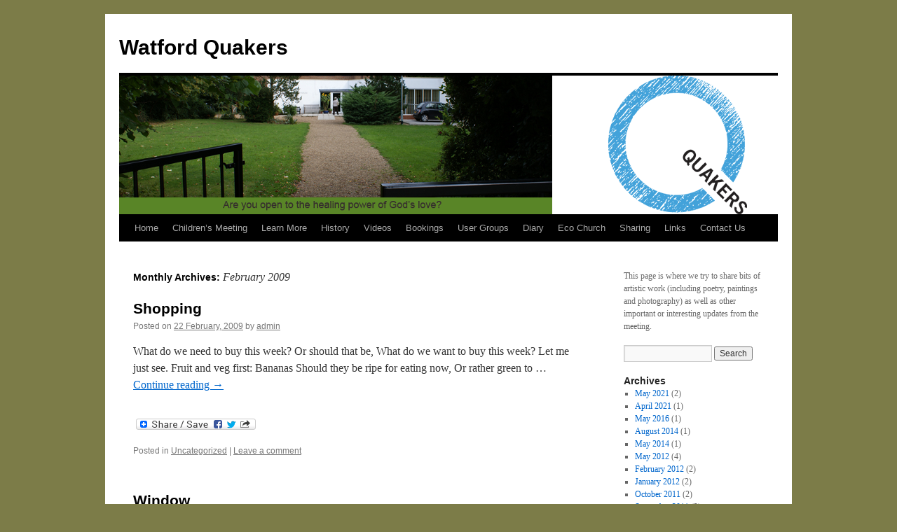

--- FILE ---
content_type: text/html; charset=UTF-8
request_url: http://www.watfordquakers.org.uk/2009/02/
body_size: 8584
content:
<!DOCTYPE html>
<html lang="en-GB">
<head>
<meta charset="UTF-8" />
<title>
February | 2009 | Watford Quakers	</title>
<link rel="profile" href="https://gmpg.org/xfn/11" />
<link rel="stylesheet" type="text/css" media="all" href="http://www.watfordquakers.org.uk/wp-content/themes/twentyten/style.css?ver=20190507" />
<link rel="pingback" href="http://www.watfordquakers.org.uk/xmlrpc.php">
<meta name='robots' content='max-image-preview:large' />
<link rel='dns-prefetch' href='//static.addtoany.com' />
<link rel='dns-prefetch' href='//p.jwpcdn.com' />
<link rel="alternate" type="application/rss+xml" title="Watford Quakers &raquo; Feed" href="http://www.watfordquakers.org.uk/feed/" />
<link rel="alternate" type="application/rss+xml" title="Watford Quakers &raquo; Comments Feed" href="http://www.watfordquakers.org.uk/comments/feed/" />
<style id='wp-img-auto-sizes-contain-inline-css' type='text/css'>
img:is([sizes=auto i],[sizes^="auto," i]){contain-intrinsic-size:3000px 1500px}
/*# sourceURL=wp-img-auto-sizes-contain-inline-css */
</style>

<style id='wp-emoji-styles-inline-css' type='text/css'>

	img.wp-smiley, img.emoji {
		display: inline !important;
		border: none !important;
		box-shadow: none !important;
		height: 1em !important;
		width: 1em !important;
		margin: 0 0.07em !important;
		vertical-align: -0.1em !important;
		background: none !important;
		padding: 0 !important;
	}
/*# sourceURL=wp-emoji-styles-inline-css */
</style>
<link rel='stylesheet' id='wp-block-library-css' href='http://www.watfordquakers.org.uk/wp-includes/css/dist/block-library/style.min.css?ver=6.9' type='text/css' media='all' />
<style id='global-styles-inline-css' type='text/css'>
:root{--wp--preset--aspect-ratio--square: 1;--wp--preset--aspect-ratio--4-3: 4/3;--wp--preset--aspect-ratio--3-4: 3/4;--wp--preset--aspect-ratio--3-2: 3/2;--wp--preset--aspect-ratio--2-3: 2/3;--wp--preset--aspect-ratio--16-9: 16/9;--wp--preset--aspect-ratio--9-16: 9/16;--wp--preset--color--black: #000;--wp--preset--color--cyan-bluish-gray: #abb8c3;--wp--preset--color--white: #fff;--wp--preset--color--pale-pink: #f78da7;--wp--preset--color--vivid-red: #cf2e2e;--wp--preset--color--luminous-vivid-orange: #ff6900;--wp--preset--color--luminous-vivid-amber: #fcb900;--wp--preset--color--light-green-cyan: #7bdcb5;--wp--preset--color--vivid-green-cyan: #00d084;--wp--preset--color--pale-cyan-blue: #8ed1fc;--wp--preset--color--vivid-cyan-blue: #0693e3;--wp--preset--color--vivid-purple: #9b51e0;--wp--preset--color--blue: #0066cc;--wp--preset--color--medium-gray: #666;--wp--preset--color--light-gray: #f1f1f1;--wp--preset--gradient--vivid-cyan-blue-to-vivid-purple: linear-gradient(135deg,rgb(6,147,227) 0%,rgb(155,81,224) 100%);--wp--preset--gradient--light-green-cyan-to-vivid-green-cyan: linear-gradient(135deg,rgb(122,220,180) 0%,rgb(0,208,130) 100%);--wp--preset--gradient--luminous-vivid-amber-to-luminous-vivid-orange: linear-gradient(135deg,rgb(252,185,0) 0%,rgb(255,105,0) 100%);--wp--preset--gradient--luminous-vivid-orange-to-vivid-red: linear-gradient(135deg,rgb(255,105,0) 0%,rgb(207,46,46) 100%);--wp--preset--gradient--very-light-gray-to-cyan-bluish-gray: linear-gradient(135deg,rgb(238,238,238) 0%,rgb(169,184,195) 100%);--wp--preset--gradient--cool-to-warm-spectrum: linear-gradient(135deg,rgb(74,234,220) 0%,rgb(151,120,209) 20%,rgb(207,42,186) 40%,rgb(238,44,130) 60%,rgb(251,105,98) 80%,rgb(254,248,76) 100%);--wp--preset--gradient--blush-light-purple: linear-gradient(135deg,rgb(255,206,236) 0%,rgb(152,150,240) 100%);--wp--preset--gradient--blush-bordeaux: linear-gradient(135deg,rgb(254,205,165) 0%,rgb(254,45,45) 50%,rgb(107,0,62) 100%);--wp--preset--gradient--luminous-dusk: linear-gradient(135deg,rgb(255,203,112) 0%,rgb(199,81,192) 50%,rgb(65,88,208) 100%);--wp--preset--gradient--pale-ocean: linear-gradient(135deg,rgb(255,245,203) 0%,rgb(182,227,212) 50%,rgb(51,167,181) 100%);--wp--preset--gradient--electric-grass: linear-gradient(135deg,rgb(202,248,128) 0%,rgb(113,206,126) 100%);--wp--preset--gradient--midnight: linear-gradient(135deg,rgb(2,3,129) 0%,rgb(40,116,252) 100%);--wp--preset--font-size--small: 13px;--wp--preset--font-size--medium: 20px;--wp--preset--font-size--large: 36px;--wp--preset--font-size--x-large: 42px;--wp--preset--spacing--20: 0.44rem;--wp--preset--spacing--30: 0.67rem;--wp--preset--spacing--40: 1rem;--wp--preset--spacing--50: 1.5rem;--wp--preset--spacing--60: 2.25rem;--wp--preset--spacing--70: 3.38rem;--wp--preset--spacing--80: 5.06rem;--wp--preset--shadow--natural: 6px 6px 9px rgba(0, 0, 0, 0.2);--wp--preset--shadow--deep: 12px 12px 50px rgba(0, 0, 0, 0.4);--wp--preset--shadow--sharp: 6px 6px 0px rgba(0, 0, 0, 0.2);--wp--preset--shadow--outlined: 6px 6px 0px -3px rgb(255, 255, 255), 6px 6px rgb(0, 0, 0);--wp--preset--shadow--crisp: 6px 6px 0px rgb(0, 0, 0);}:where(.is-layout-flex){gap: 0.5em;}:where(.is-layout-grid){gap: 0.5em;}body .is-layout-flex{display: flex;}.is-layout-flex{flex-wrap: wrap;align-items: center;}.is-layout-flex > :is(*, div){margin: 0;}body .is-layout-grid{display: grid;}.is-layout-grid > :is(*, div){margin: 0;}:where(.wp-block-columns.is-layout-flex){gap: 2em;}:where(.wp-block-columns.is-layout-grid){gap: 2em;}:where(.wp-block-post-template.is-layout-flex){gap: 1.25em;}:where(.wp-block-post-template.is-layout-grid){gap: 1.25em;}.has-black-color{color: var(--wp--preset--color--black) !important;}.has-cyan-bluish-gray-color{color: var(--wp--preset--color--cyan-bluish-gray) !important;}.has-white-color{color: var(--wp--preset--color--white) !important;}.has-pale-pink-color{color: var(--wp--preset--color--pale-pink) !important;}.has-vivid-red-color{color: var(--wp--preset--color--vivid-red) !important;}.has-luminous-vivid-orange-color{color: var(--wp--preset--color--luminous-vivid-orange) !important;}.has-luminous-vivid-amber-color{color: var(--wp--preset--color--luminous-vivid-amber) !important;}.has-light-green-cyan-color{color: var(--wp--preset--color--light-green-cyan) !important;}.has-vivid-green-cyan-color{color: var(--wp--preset--color--vivid-green-cyan) !important;}.has-pale-cyan-blue-color{color: var(--wp--preset--color--pale-cyan-blue) !important;}.has-vivid-cyan-blue-color{color: var(--wp--preset--color--vivid-cyan-blue) !important;}.has-vivid-purple-color{color: var(--wp--preset--color--vivid-purple) !important;}.has-black-background-color{background-color: var(--wp--preset--color--black) !important;}.has-cyan-bluish-gray-background-color{background-color: var(--wp--preset--color--cyan-bluish-gray) !important;}.has-white-background-color{background-color: var(--wp--preset--color--white) !important;}.has-pale-pink-background-color{background-color: var(--wp--preset--color--pale-pink) !important;}.has-vivid-red-background-color{background-color: var(--wp--preset--color--vivid-red) !important;}.has-luminous-vivid-orange-background-color{background-color: var(--wp--preset--color--luminous-vivid-orange) !important;}.has-luminous-vivid-amber-background-color{background-color: var(--wp--preset--color--luminous-vivid-amber) !important;}.has-light-green-cyan-background-color{background-color: var(--wp--preset--color--light-green-cyan) !important;}.has-vivid-green-cyan-background-color{background-color: var(--wp--preset--color--vivid-green-cyan) !important;}.has-pale-cyan-blue-background-color{background-color: var(--wp--preset--color--pale-cyan-blue) !important;}.has-vivid-cyan-blue-background-color{background-color: var(--wp--preset--color--vivid-cyan-blue) !important;}.has-vivid-purple-background-color{background-color: var(--wp--preset--color--vivid-purple) !important;}.has-black-border-color{border-color: var(--wp--preset--color--black) !important;}.has-cyan-bluish-gray-border-color{border-color: var(--wp--preset--color--cyan-bluish-gray) !important;}.has-white-border-color{border-color: var(--wp--preset--color--white) !important;}.has-pale-pink-border-color{border-color: var(--wp--preset--color--pale-pink) !important;}.has-vivid-red-border-color{border-color: var(--wp--preset--color--vivid-red) !important;}.has-luminous-vivid-orange-border-color{border-color: var(--wp--preset--color--luminous-vivid-orange) !important;}.has-luminous-vivid-amber-border-color{border-color: var(--wp--preset--color--luminous-vivid-amber) !important;}.has-light-green-cyan-border-color{border-color: var(--wp--preset--color--light-green-cyan) !important;}.has-vivid-green-cyan-border-color{border-color: var(--wp--preset--color--vivid-green-cyan) !important;}.has-pale-cyan-blue-border-color{border-color: var(--wp--preset--color--pale-cyan-blue) !important;}.has-vivid-cyan-blue-border-color{border-color: var(--wp--preset--color--vivid-cyan-blue) !important;}.has-vivid-purple-border-color{border-color: var(--wp--preset--color--vivid-purple) !important;}.has-vivid-cyan-blue-to-vivid-purple-gradient-background{background: var(--wp--preset--gradient--vivid-cyan-blue-to-vivid-purple) !important;}.has-light-green-cyan-to-vivid-green-cyan-gradient-background{background: var(--wp--preset--gradient--light-green-cyan-to-vivid-green-cyan) !important;}.has-luminous-vivid-amber-to-luminous-vivid-orange-gradient-background{background: var(--wp--preset--gradient--luminous-vivid-amber-to-luminous-vivid-orange) !important;}.has-luminous-vivid-orange-to-vivid-red-gradient-background{background: var(--wp--preset--gradient--luminous-vivid-orange-to-vivid-red) !important;}.has-very-light-gray-to-cyan-bluish-gray-gradient-background{background: var(--wp--preset--gradient--very-light-gray-to-cyan-bluish-gray) !important;}.has-cool-to-warm-spectrum-gradient-background{background: var(--wp--preset--gradient--cool-to-warm-spectrum) !important;}.has-blush-light-purple-gradient-background{background: var(--wp--preset--gradient--blush-light-purple) !important;}.has-blush-bordeaux-gradient-background{background: var(--wp--preset--gradient--blush-bordeaux) !important;}.has-luminous-dusk-gradient-background{background: var(--wp--preset--gradient--luminous-dusk) !important;}.has-pale-ocean-gradient-background{background: var(--wp--preset--gradient--pale-ocean) !important;}.has-electric-grass-gradient-background{background: var(--wp--preset--gradient--electric-grass) !important;}.has-midnight-gradient-background{background: var(--wp--preset--gradient--midnight) !important;}.has-small-font-size{font-size: var(--wp--preset--font-size--small) !important;}.has-medium-font-size{font-size: var(--wp--preset--font-size--medium) !important;}.has-large-font-size{font-size: var(--wp--preset--font-size--large) !important;}.has-x-large-font-size{font-size: var(--wp--preset--font-size--x-large) !important;}
/*# sourceURL=global-styles-inline-css */
</style>

<style id='classic-theme-styles-inline-css' type='text/css'>
/*! This file is auto-generated */
.wp-block-button__link{color:#fff;background-color:#32373c;border-radius:9999px;box-shadow:none;text-decoration:none;padding:calc(.667em + 2px) calc(1.333em + 2px);font-size:1.125em}.wp-block-file__button{background:#32373c;color:#fff;text-decoration:none}
/*# sourceURL=/wp-includes/css/classic-themes.min.css */
</style>
<link rel='stylesheet' id='twentyten-block-style-css' href='http://www.watfordquakers.org.uk/wp-content/themes/twentyten/blocks.css?ver=20181218' type='text/css' media='all' />
<link rel='stylesheet' id='addtoany-css' href='http://www.watfordquakers.org.uk/wp-content/plugins/add-to-any/addtoany.min.css?ver=1.16' type='text/css' media='all' />
<script type="text/javascript" id="addtoany-core-js-before">
/* <![CDATA[ */
window.a2a_config=window.a2a_config||{};a2a_config.callbacks=[];a2a_config.overlays=[];a2a_config.templates={};a2a_localize = {
	Share: "Share",
	Save: "Save",
	Subscribe: "Subscribe",
	Email: "Email",
	Bookmark: "Bookmark",
	ShowAll: "Show All",
	ShowLess: "Show less",
	FindServices: "Find service(s)",
	FindAnyServiceToAddTo: "Instantly find any service to add to",
	PoweredBy: "Powered by",
	ShareViaEmail: "Share via email",
	SubscribeViaEmail: "Subscribe via email",
	BookmarkInYourBrowser: "Bookmark in your browser",
	BookmarkInstructions: "Press Ctrl+D or \u2318+D to bookmark this page",
	AddToYourFavorites: "Add to your favourites",
	SendFromWebOrProgram: "Send from any email address or email program",
	EmailProgram: "Email program",
	More: "More&#8230;",
	ThanksForSharing: "Thanks for sharing!",
	ThanksForFollowing: "Thanks for following!"
};


//# sourceURL=addtoany-core-js-before
/* ]]> */
</script>
<script type="text/javascript" defer src="https://static.addtoany.com/menu/page.js" id="addtoany-core-js"></script>
<script type="text/javascript" src="http://www.watfordquakers.org.uk/wp-includes/js/jquery/jquery.min.js?ver=3.7.1" id="jquery-core-js"></script>
<script type="text/javascript" src="http://www.watfordquakers.org.uk/wp-includes/js/jquery/jquery-migrate.min.js?ver=3.4.1" id="jquery-migrate-js"></script>
<script type="text/javascript" defer src="http://www.watfordquakers.org.uk/wp-content/plugins/add-to-any/addtoany.min.js?ver=1.1" id="addtoany-jquery-js"></script>
<script type="text/javascript" src="http://p.jwpcdn.com/6/12/jwplayer.js?ver=6.9" id="jwplayer-js"></script>
<link rel="https://api.w.org/" href="http://www.watfordquakers.org.uk/wp-json/" /><link rel="EditURI" type="application/rsd+xml" title="RSD" href="http://www.watfordquakers.org.uk/xmlrpc.php?rsd" />
<meta name="generator" content="WordPress 6.9" />
<script type="text/javascript">jwplayer.defaults = { "ph": 2 };</script><style type="text/css">.broken_link, a.broken_link {
	text-decoration: line-through;
}</style><style type="text/css" id="custom-background-css">
body.custom-background { background-color: #7c7c48; }
</style>
	</head>

<body class="archive date custom-background wp-theme-twentyten">
<div id="wrapper" class="hfeed">
	<div id="header">
		<div id="masthead">
			<div id="branding" role="banner">
								<div id="site-title">
					<span>
						<a href="http://www.watfordquakers.org.uk/" title="Watford Quakers" rel="home">Watford Quakers</a>
					</span>
				</div>
				<div id="site-description"></div>

									<img src="http://www.watfordquakers.org.uk/wp-content/uploads/2014/08/areyouopen2.png" width="940" height="198" alt="" />
								</div><!-- #branding -->

			<div id="access" role="navigation">
								<div class="skip-link screen-reader-text"><a href="#content" title="Skip to content">Skip to content</a></div>
				<div class="menu-header"><ul id="menu-menu1" class="menu"><li id="menu-item-1372" class="menu-item menu-item-type-post_type menu-item-object-page menu-item-home menu-item-1372"><a href="http://www.watfordquakers.org.uk/">Home</a></li>
<li id="menu-item-1416" class="menu-item menu-item-type-post_type menu-item-object-page menu-item-1416"><a href="http://www.watfordquakers.org.uk/watford-quaker-childrens-meeting/">Children’s Meeting</a></li>
<li id="menu-item-1374" class="menu-item menu-item-type-post_type menu-item-object-page menu-item-1374"><a href="http://www.watfordquakers.org.uk/learn-more/">Learn More</a></li>
<li id="menu-item-1375" class="menu-item menu-item-type-post_type menu-item-object-page menu-item-has-children menu-item-1375"><a href="http://www.watfordquakers.org.uk/history/">History</a>
<ul class="sub-menu">
	<li id="menu-item-1376" class="menu-item menu-item-type-post_type menu-item-object-page menu-item-1376"><a href="http://www.watfordquakers.org.uk/quiet-heroes/">Quiet Heroes</a></li>
</ul>
</li>
<li id="menu-item-1377" class="menu-item menu-item-type-post_type menu-item-object-page menu-item-1377"><a href="http://www.watfordquakers.org.uk/videos/">Videos</a></li>
<li id="menu-item-1378" class="menu-item menu-item-type-post_type menu-item-object-page menu-item-1378"><a href="http://www.watfordquakers.org.uk/bookings/">Bookings</a></li>
<li id="menu-item-1379" class="menu-item menu-item-type-post_type menu-item-object-page menu-item-1379"><a href="http://www.watfordquakers.org.uk/bookings/user-groups-2/">User Groups</a></li>
<li id="menu-item-1380" class="menu-item menu-item-type-post_type menu-item-object-page menu-item-1380"><a href="http://www.watfordquakers.org.uk/diary/">Diary</a></li>
<li id="menu-item-1381" class="menu-item menu-item-type-post_type menu-item-object-page menu-item-1381"><a href="http://www.watfordquakers.org.uk/events/">Eco Church</a></li>
<li id="menu-item-1382" class="menu-item menu-item-type-post_type menu-item-object-page current_page_parent menu-item-1382"><a href="http://www.watfordquakers.org.uk/sharing/">Sharing</a></li>
<li id="menu-item-1383" class="menu-item menu-item-type-post_type menu-item-object-page menu-item-1383"><a href="http://www.watfordquakers.org.uk/links/">Links</a></li>
<li id="menu-item-1384" class="menu-item menu-item-type-post_type menu-item-object-page menu-item-1384"><a href="http://www.watfordquakers.org.uk/contact-us/">Contact Us</a></li>
</ul></div>			</div><!-- #access -->
		</div><!-- #masthead -->
	</div><!-- #header -->

	<div id="main">

		<div id="container">
			<div id="content" role="main">


			<h1 class="page-title">
			Monthly Archives: <span>February 2009</span>			</h1>





	
			<div id="post-31" class="post-31 post type-post status-publish format-standard hentry category-uncategorized">
			<h2 class="entry-title"><a href="http://www.watfordquakers.org.uk/2009/02/shopping/" rel="bookmark">Shopping</a></h2>

			<div class="entry-meta">
				<span class="meta-prep meta-prep-author">Posted on</span> <a href="http://www.watfordquakers.org.uk/2009/02/shopping/" title="5:56 pm" rel="bookmark"><span class="entry-date">22 February, 2009</span></a> <span class="meta-sep">by</span> <span class="author vcard"><a class="url fn n" href="http://www.watfordquakers.org.uk/author/admin/" title="View all posts by admin">admin</a></span>			</div><!-- .entry-meta -->

					<div class="entry-summary">
				<p>What do we need to buy this week? Or should that be, What do we want to buy this week? Let me just see. Fruit and veg first: Bananas Should they be ripe for eating now, Or rather green to &hellip; <a href="http://www.watfordquakers.org.uk/2009/02/shopping/">Continue reading <span class="meta-nav">&rarr;</span></a></p>
<div class="addtoany_share_save_container addtoany_content addtoany_content_bottom"><div class="a2a_kit a2a_kit_size_32 addtoany_list" data-a2a-url="http://www.watfordquakers.org.uk/2009/02/shopping/" data-a2a-title="Shopping"><a class="a2a_dd addtoany_share_save addtoany_share" href="https://www.addtoany.com/share"><img src="https://static.addtoany.com/buttons/share_save_171_16.png" alt="Share"></a></div></div>			</div><!-- .entry-summary -->
	
			<div class="entry-utility">
									<span class="cat-links">
						<span class="entry-utility-prep entry-utility-prep-cat-links">Posted in</span> <a href="http://www.watfordquakers.org.uk/category/uncategorized/" rel="category tag">Uncategorized</a>					</span>
					<span class="meta-sep">|</span>
				
				
				<span class="comments-link"><a href="http://www.watfordquakers.org.uk/2009/02/shopping/#respond">Leave a comment</a></span>

							</div><!-- .entry-utility -->
		</div><!-- #post-31 -->

		
	

	
			<div id="post-13" class="post-13 post type-post status-publish format-standard hentry category-uncategorized">
			<h2 class="entry-title"><a href="http://www.watfordquakers.org.uk/2009/02/window/" rel="bookmark">Window</a></h2>

			<div class="entry-meta">
				<span class="meta-prep meta-prep-author">Posted on</span> <a href="http://www.watfordquakers.org.uk/2009/02/window/" title="9:40 am" rel="bookmark"><span class="entry-date">15 February, 2009</span></a> <span class="meta-sep">by</span> <span class="author vcard"><a class="url fn n" href="http://www.watfordquakers.org.uk/author/admin/" title="View all posts by admin">admin</a></span>			</div><!-- .entry-meta -->

					<div class="entry-summary">
				<p>You look at me as if I wasn&#8217;t there But my transparency is deceptive. I can blur the truth when dirty or misted And conjure up untruthful reflections. I have many different forms: ornate and decorative (Useless for looking out &hellip; <a href="http://www.watfordquakers.org.uk/2009/02/window/">Continue reading <span class="meta-nav">&rarr;</span></a></p>
<div class="addtoany_share_save_container addtoany_content addtoany_content_bottom"><div class="a2a_kit a2a_kit_size_32 addtoany_list" data-a2a-url="http://www.watfordquakers.org.uk/2009/02/window/" data-a2a-title="Window"><a class="a2a_dd addtoany_share_save addtoany_share" href="https://www.addtoany.com/share"><img src="https://static.addtoany.com/buttons/share_save_171_16.png" alt="Share"></a></div></div>			</div><!-- .entry-summary -->
	
			<div class="entry-utility">
									<span class="cat-links">
						<span class="entry-utility-prep entry-utility-prep-cat-links">Posted in</span> <a href="http://www.watfordquakers.org.uk/category/uncategorized/" rel="category tag">Uncategorized</a>					</span>
					<span class="meta-sep">|</span>
				
				
				<span class="comments-link"><a href="http://www.watfordquakers.org.uk/2009/02/window/#respond">Leave a comment</a></span>

							</div><!-- .entry-utility -->
		</div><!-- #post-13 -->

		
	

	
			<div id="post-8" class="post-8 post type-post status-publish format-standard hentry category-uncategorized">
			<h2 class="entry-title"><a href="http://www.watfordquakers.org.uk/2009/02/things-i-love-doing/" rel="bookmark">Things I love doing</a></h2>

			<div class="entry-meta">
				<span class="meta-prep meta-prep-author">Posted on</span> <a href="http://www.watfordquakers.org.uk/2009/02/things-i-love-doing/" title="9:49 pm" rel="bookmark"><span class="entry-date">8 February, 2009</span></a> <span class="meta-sep">by</span> <span class="author vcard"><a class="url fn n" href="http://www.watfordquakers.org.uk/author/admin/" title="View all posts by admin">admin</a></span>			</div><!-- .entry-meta -->

					<div class="entry-summary">
				<p>Waking up &#8211; to find it didn&#8217;t happen Waking up &#8211; to find it really did! Seeing the celandine, that little sun, First to adorn the roadside in the Spring; The greening of the hedgerows after rain; The gradual blueing &hellip; <a href="http://www.watfordquakers.org.uk/2009/02/things-i-love-doing/">Continue reading <span class="meta-nav">&rarr;</span></a></p>
<div class="addtoany_share_save_container addtoany_content addtoany_content_bottom"><div class="a2a_kit a2a_kit_size_32 addtoany_list" data-a2a-url="http://www.watfordquakers.org.uk/2009/02/things-i-love-doing/" data-a2a-title="Things I love doing"><a class="a2a_dd addtoany_share_save addtoany_share" href="https://www.addtoany.com/share"><img src="https://static.addtoany.com/buttons/share_save_171_16.png" alt="Share"></a></div></div>			</div><!-- .entry-summary -->
	
			<div class="entry-utility">
									<span class="cat-links">
						<span class="entry-utility-prep entry-utility-prep-cat-links">Posted in</span> <a href="http://www.watfordquakers.org.uk/category/uncategorized/" rel="category tag">Uncategorized</a>					</span>
					<span class="meta-sep">|</span>
				
				
				<span class="comments-link"><a href="http://www.watfordquakers.org.uk/2009/02/things-i-love-doing/#comments">1 Comment</a></span>

							</div><!-- .entry-utility -->
		</div><!-- #post-8 -->

		
	

	
			<div id="post-18" class="post-18 post type-post status-publish format-standard hentry category-uncategorized">
			<h2 class="entry-title"><a href="http://www.watfordquakers.org.uk/2009/02/the-meeting/" rel="bookmark">The Meeting</a></h2>

			<div class="entry-meta">
				<span class="meta-prep meta-prep-author">Posted on</span> <a href="http://www.watfordquakers.org.uk/2009/02/the-meeting/" title="12:16 pm" rel="bookmark"><span class="entry-date">3 February, 2009</span></a> <span class="meta-sep">by</span> <span class="author vcard"><a class="url fn n" href="http://www.watfordquakers.org.uk/author/chris/" title="View all posts by Chris">Chris</a></span>			</div><!-- .entry-meta -->

					<div class="entry-summary">
				<p>Here I am again, sitting with others around this ancient table. There are a few shuffles and coughs, then quietness descends. Some lose themselves in the beauty of the flowers on the table, others have their eyes tightly shut. One &hellip; <a href="http://www.watfordquakers.org.uk/2009/02/the-meeting/">Continue reading <span class="meta-nav">&rarr;</span></a></p>
<div class="addtoany_share_save_container addtoany_content addtoany_content_bottom"><div class="a2a_kit a2a_kit_size_32 addtoany_list" data-a2a-url="http://www.watfordquakers.org.uk/2009/02/the-meeting/" data-a2a-title="The Meeting"><a class="a2a_dd addtoany_share_save addtoany_share" href="https://www.addtoany.com/share"><img src="https://static.addtoany.com/buttons/share_save_171_16.png" alt="Share"></a></div></div>			</div><!-- .entry-summary -->
	
			<div class="entry-utility">
									<span class="cat-links">
						<span class="entry-utility-prep entry-utility-prep-cat-links">Posted in</span> <a href="http://www.watfordquakers.org.uk/category/uncategorized/" rel="category tag">Uncategorized</a>					</span>
					<span class="meta-sep">|</span>
				
				
				<span class="comments-link"><a href="http://www.watfordquakers.org.uk/2009/02/the-meeting/#respond">Leave a comment</a></span>

							</div><!-- .entry-utility -->
		</div><!-- #post-18 -->

		
	


			</div><!-- #content -->
		</div><!-- #container -->


		<div id="primary" class="widget-area" role="complementary">
			<ul class="xoxo">

<li id="text-2" class="widget-container widget_text">			<div class="textwidget">This page is where we try to share bits of artistic work (including poetry, paintings and photography) as well as other important or interesting updates from the meeting.</div>
		</li><li id="search-2" class="widget-container widget_search"><form role="search" method="get" id="searchform" class="searchform" action="http://www.watfordquakers.org.uk/">
				<div>
					<label class="screen-reader-text" for="s">Search for:</label>
					<input type="text" value="" name="s" id="s" />
					<input type="submit" id="searchsubmit" value="Search" />
				</div>
			</form></li><li id="archives-2" class="widget-container widget_archive"><h3 class="widget-title">Archives</h3>
			<ul>
					<li><a href='http://www.watfordquakers.org.uk/2021/05/'>May 2021</a>&nbsp;(2)</li>
	<li><a href='http://www.watfordquakers.org.uk/2021/04/'>April 2021</a>&nbsp;(1)</li>
	<li><a href='http://www.watfordquakers.org.uk/2016/05/'>May 2016</a>&nbsp;(1)</li>
	<li><a href='http://www.watfordquakers.org.uk/2014/08/'>August 2014</a>&nbsp;(1)</li>
	<li><a href='http://www.watfordquakers.org.uk/2014/05/'>May 2014</a>&nbsp;(1)</li>
	<li><a href='http://www.watfordquakers.org.uk/2012/05/'>May 2012</a>&nbsp;(4)</li>
	<li><a href='http://www.watfordquakers.org.uk/2012/02/'>February 2012</a>&nbsp;(2)</li>
	<li><a href='http://www.watfordquakers.org.uk/2012/01/'>January 2012</a>&nbsp;(2)</li>
	<li><a href='http://www.watfordquakers.org.uk/2011/10/'>October 2011</a>&nbsp;(2)</li>
	<li><a href='http://www.watfordquakers.org.uk/2011/09/'>September 2011</a>&nbsp;(2)</li>
	<li><a href='http://www.watfordquakers.org.uk/2011/07/'>July 2011</a>&nbsp;(1)</li>
	<li><a href='http://www.watfordquakers.org.uk/2011/05/'>May 2011</a>&nbsp;(2)</li>
	<li><a href='http://www.watfordquakers.org.uk/2011/03/'>March 2011</a>&nbsp;(2)</li>
	<li><a href='http://www.watfordquakers.org.uk/2011/02/'>February 2011</a>&nbsp;(15)</li>
	<li><a href='http://www.watfordquakers.org.uk/2011/01/'>January 2011</a>&nbsp;(2)</li>
	<li><a href='http://www.watfordquakers.org.uk/2010/12/'>December 2010</a>&nbsp;(4)</li>
	<li><a href='http://www.watfordquakers.org.uk/2010/11/'>November 2010</a>&nbsp;(4)</li>
	<li><a href='http://www.watfordquakers.org.uk/2010/10/'>October 2010</a>&nbsp;(1)</li>
	<li><a href='http://www.watfordquakers.org.uk/2010/06/'>June 2010</a>&nbsp;(1)</li>
	<li><a href='http://www.watfordquakers.org.uk/2010/04/'>April 2010</a>&nbsp;(1)</li>
	<li><a href='http://www.watfordquakers.org.uk/2010/03/'>March 2010</a>&nbsp;(1)</li>
	<li><a href='http://www.watfordquakers.org.uk/2010/02/'>February 2010</a>&nbsp;(1)</li>
	<li><a href='http://www.watfordquakers.org.uk/2010/01/'>January 2010</a>&nbsp;(1)</li>
	<li><a href='http://www.watfordquakers.org.uk/2009/12/'>December 2009</a>&nbsp;(1)</li>
	<li><a href='http://www.watfordquakers.org.uk/2009/10/'>October 2009</a>&nbsp;(3)</li>
	<li><a href='http://www.watfordquakers.org.uk/2009/09/'>September 2009</a>&nbsp;(3)</li>
	<li><a href='http://www.watfordquakers.org.uk/2009/07/'>July 2009</a>&nbsp;(3)</li>
	<li><a href='http://www.watfordquakers.org.uk/2009/06/'>June 2009</a>&nbsp;(3)</li>
	<li><a href='http://www.watfordquakers.org.uk/2009/05/'>May 2009</a>&nbsp;(5)</li>
	<li><a href='http://www.watfordquakers.org.uk/2009/04/'>April 2009</a>&nbsp;(3)</li>
	<li><a href='http://www.watfordquakers.org.uk/2009/03/'>March 2009</a>&nbsp;(5)</li>
	<li><a href='http://www.watfordquakers.org.uk/2009/02/' aria-current="page">February 2009</a>&nbsp;(4)</li>
	<li><a href='http://www.watfordquakers.org.uk/2009/01/'>January 2009</a>&nbsp;(1)</li>
			</ul>

			</li>			</ul>
		</div><!-- #primary .widget-area -->

	</div><!-- #main -->

	<div id="footer" role="contentinfo">
		<div id="colophon">



			<div id="footer-widget-area" role="complementary">

				<div id="first" class="widget-area">
					<ul class="xoxo">
						<li id="text-3" class="widget-container widget_text"><h3 class="widget-title">Members and Attenders</h3>			<div class="textwidget"><a href="http://watfordquakers.org.uk/notices/">Notices email list signup </a><br>
<a href="http://watfordquakers.org.uk/forms/">Useful Forms to download </a></div>
		</li>					</ul>
				</div><!-- #first .widget-area -->

				<div id="second" class="widget-area">
					<ul class="xoxo">
						<li id="text-6" class="widget-container widget_text">			<div class="textwidget">Website copyright Watford Quakers 2008-2015.</div>
		</li>					</ul>
				</div><!-- #second .widget-area -->

				<div id="third" class="widget-area">
					<ul class="xoxo">
						<li id="text-5" class="widget-container widget_text">			<div class="textwidget"></div>
		</li>					</ul>
				</div><!-- #third .widget-area -->

				<div id="fourth" class="widget-area">
					<ul class="xoxo">
						<li id="text-4" class="widget-container widget_text"><h3 class="widget-title">Admin stuff</h3>			<div class="textwidget"><a href="http://watfordquakers.org.uk/wp-admin/">Wordpress management </a><br>
<a href="http://watfordquakers.org.uk/stats/">Stats login </a><br>
<a href="https://grape.ukhost4u.com:2083/">Cpanel </a></div>
		</li>					</ul>
				</div><!-- #fourth .widget-area -->

			</div><!-- #footer-widget-area -->

			<div id="site-info">
				<a href="http://www.watfordquakers.org.uk/" title="Watford Quakers" rel="home">
					Watford Quakers				</a>
							</div><!-- #site-info -->

			<div id="site-generator">
								<a href="https://wordpress.org/" class="imprint" title="Semantic Personal Publishing Platform">
					Proudly powered by WordPress.				</a>
			</div><!-- #site-generator -->

		</div><!-- #colophon -->
	</div><!-- #footer -->

</div><!-- #wrapper -->

<script type="speculationrules">
{"prefetch":[{"source":"document","where":{"and":[{"href_matches":"/*"},{"not":{"href_matches":["/wp-*.php","/wp-admin/*","/wp-content/uploads/*","/wp-content/*","/wp-content/plugins/*","/wp-content/themes/twentyten/*","/*\\?(.+)"]}},{"not":{"selector_matches":"a[rel~=\"nofollow\"]"}},{"not":{"selector_matches":".no-prefetch, .no-prefetch a"}}]},"eagerness":"conservative"}]}
</script>
<script id="wp-emoji-settings" type="application/json">
{"baseUrl":"https://s.w.org/images/core/emoji/17.0.2/72x72/","ext":".png","svgUrl":"https://s.w.org/images/core/emoji/17.0.2/svg/","svgExt":".svg","source":{"concatemoji":"http://www.watfordquakers.org.uk/wp-includes/js/wp-emoji-release.min.js?ver=6.9"}}
</script>
<script type="module">
/* <![CDATA[ */
/*! This file is auto-generated */
const a=JSON.parse(document.getElementById("wp-emoji-settings").textContent),o=(window._wpemojiSettings=a,"wpEmojiSettingsSupports"),s=["flag","emoji"];function i(e){try{var t={supportTests:e,timestamp:(new Date).valueOf()};sessionStorage.setItem(o,JSON.stringify(t))}catch(e){}}function c(e,t,n){e.clearRect(0,0,e.canvas.width,e.canvas.height),e.fillText(t,0,0);t=new Uint32Array(e.getImageData(0,0,e.canvas.width,e.canvas.height).data);e.clearRect(0,0,e.canvas.width,e.canvas.height),e.fillText(n,0,0);const a=new Uint32Array(e.getImageData(0,0,e.canvas.width,e.canvas.height).data);return t.every((e,t)=>e===a[t])}function p(e,t){e.clearRect(0,0,e.canvas.width,e.canvas.height),e.fillText(t,0,0);var n=e.getImageData(16,16,1,1);for(let e=0;e<n.data.length;e++)if(0!==n.data[e])return!1;return!0}function u(e,t,n,a){switch(t){case"flag":return n(e,"\ud83c\udff3\ufe0f\u200d\u26a7\ufe0f","\ud83c\udff3\ufe0f\u200b\u26a7\ufe0f")?!1:!n(e,"\ud83c\udde8\ud83c\uddf6","\ud83c\udde8\u200b\ud83c\uddf6")&&!n(e,"\ud83c\udff4\udb40\udc67\udb40\udc62\udb40\udc65\udb40\udc6e\udb40\udc67\udb40\udc7f","\ud83c\udff4\u200b\udb40\udc67\u200b\udb40\udc62\u200b\udb40\udc65\u200b\udb40\udc6e\u200b\udb40\udc67\u200b\udb40\udc7f");case"emoji":return!a(e,"\ud83e\u1fac8")}return!1}function f(e,t,n,a){let r;const o=(r="undefined"!=typeof WorkerGlobalScope&&self instanceof WorkerGlobalScope?new OffscreenCanvas(300,150):document.createElement("canvas")).getContext("2d",{willReadFrequently:!0}),s=(o.textBaseline="top",o.font="600 32px Arial",{});return e.forEach(e=>{s[e]=t(o,e,n,a)}),s}function r(e){var t=document.createElement("script");t.src=e,t.defer=!0,document.head.appendChild(t)}a.supports={everything:!0,everythingExceptFlag:!0},new Promise(t=>{let n=function(){try{var e=JSON.parse(sessionStorage.getItem(o));if("object"==typeof e&&"number"==typeof e.timestamp&&(new Date).valueOf()<e.timestamp+604800&&"object"==typeof e.supportTests)return e.supportTests}catch(e){}return null}();if(!n){if("undefined"!=typeof Worker&&"undefined"!=typeof OffscreenCanvas&&"undefined"!=typeof URL&&URL.createObjectURL&&"undefined"!=typeof Blob)try{var e="postMessage("+f.toString()+"("+[JSON.stringify(s),u.toString(),c.toString(),p.toString()].join(",")+"));",a=new Blob([e],{type:"text/javascript"});const r=new Worker(URL.createObjectURL(a),{name:"wpTestEmojiSupports"});return void(r.onmessage=e=>{i(n=e.data),r.terminate(),t(n)})}catch(e){}i(n=f(s,u,c,p))}t(n)}).then(e=>{for(const n in e)a.supports[n]=e[n],a.supports.everything=a.supports.everything&&a.supports[n],"flag"!==n&&(a.supports.everythingExceptFlag=a.supports.everythingExceptFlag&&a.supports[n]);var t;a.supports.everythingExceptFlag=a.supports.everythingExceptFlag&&!a.supports.flag,a.supports.everything||((t=a.source||{}).concatemoji?r(t.concatemoji):t.wpemoji&&t.twemoji&&(r(t.twemoji),r(t.wpemoji)))});
//# sourceURL=http://www.watfordquakers.org.uk/wp-includes/js/wp-emoji-loader.min.js
/* ]]> */
</script>
</body>
</html>


<!-- Page cached by LiteSpeed Cache 7.5.0.1 on 2026-01-14 04:54:21 -->